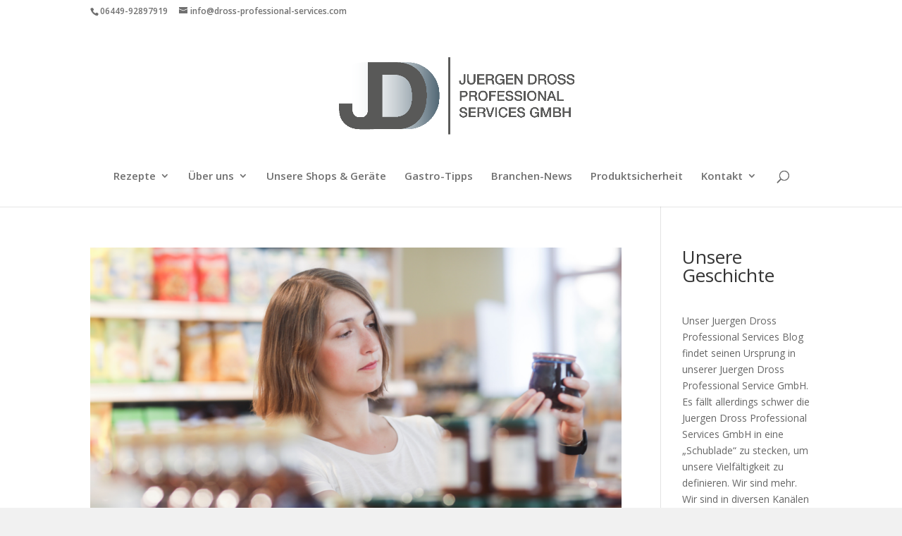

--- FILE ---
content_type: text/css
request_url: https://dross.blog/wp-content/et-cache/899/et-core-unified-cpt-deferred-899.min.css?ver=1767861174
body_size: 1463
content:
.et-db #et-boc .et-l .et_pb_section_0_tb_footer.et_pb_section{padding-bottom:3px;background-color:#707070!important}.et-db #et-boc .et-l .et_pb_text_0_tb_footer.et_pb_text,.et-db #et-boc .et-l .et_pb_text_1_tb_footer.et_pb_text,.et-db #et-boc .et-l .et_pb_text_2_tb_footer.et_pb_text{color:#ffffff!important}.et-db #et-boc .et-l .et_pb_text_0_tb_footer{line-height:1.5em;font-size:18px;line-height:1.5em;padding-bottom:0px!important}.et-db #et-boc .et-l .et_pb_image_0_tb_footer,.et-db #et-boc .et-l .et_pb_image_1_tb_footer{max-width:30%;text-align:center}.et-db #et-boc .et-l .et_pb_image_2_tb_footer{max-width:38%;text-align:center}.et-db #et-boc .et-l .et_pb_image_3_tb_footer{max-width:60%;text-align:center}.et-db #et-boc .et-l .et_pb_text_1_tb_footer{line-height:1.5em;font-size:18px;line-height:1.5em;min-height:378px;padding-top:0px!important;padding-bottom:0px!important;margin-top:-1px!important}.et-db #et-boc .et-l .et_pb_text_2_tb_footer{line-height:1.5em;font-size:18px;line-height:1.5em}@media only screen and (max-width:980px){.et-db #et-boc .et-l .et_pb_image_0_tb_footer .et_pb_image_wrap img,.et-db #et-boc .et-l .et_pb_image_1_tb_footer .et_pb_image_wrap img,.et-db #et-boc .et-l .et_pb_image_2_tb_footer .et_pb_image_wrap img,.et-db #et-boc .et-l .et_pb_image_3_tb_footer .et_pb_image_wrap img{width:auto}}@media only screen and (max-width:767px){.et-db #et-boc .et-l .et_pb_image_0_tb_footer .et_pb_image_wrap img,.et-db #et-boc .et-l .et_pb_image_1_tb_footer .et_pb_image_wrap img,.et-db #et-boc .et-l .et_pb_image_2_tb_footer .et_pb_image_wrap img,.et-db #et-boc .et-l .et_pb_image_3_tb_footer .et_pb_image_wrap img{width:auto}}